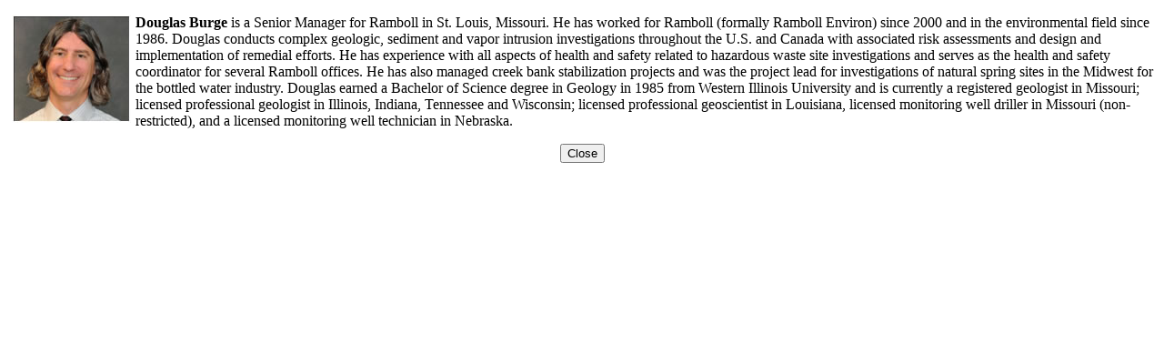

--- FILE ---
content_type: text/html
request_url: https://clu-in.org/conf/itrc/bios/dburge.htm
body_size: 1522
content:
<!DOCTYPE HTML PUBLIC "-//SoftQuad Software//DTD HoTMetaL PRO 5.0::19981217::extensions to HTML 4.0//EN" "hmpro5.dtd">
<HTML> 
  <HEAD> 
	 <TITLE>Douglas Burge</TITLE> 
  </HEAD> 
  <BODY ONBLUR="self.focus()" BGCOLOR="#FFFFFF" TEXT="#000000" LINK="#0F0000"
	ALINK="#0F0000" VLINK="#0F0000"> 
	 <P><strong><img src="../images/dburge.jpg" alt="Douglas Burge" width="131" height="119" hspace="5" align="left">Douglas Burge </strong>is a Senior Manager for Ramboll in St. Louis, Missouri. He  has worked for Ramboll (formally Ramboll Environ) since 2000 and in the environmental field since  1986. Douglas conducts complex geologic, sediment and vapor intrusion  investigations throughout the U.S. and Canada with associated risk assessments  and design and implementation of remedial efforts. He has experience with all  aspects of health and safety related to hazardous waste site investigations and  serves as the health and safety coordinator for several Ramboll   offices. He has also managed creek bank stabilization projects and was the  project lead for investigations of natural spring sites in the Midwest for the  bottled water industry. Douglas earned a Bachelor of Science degree in Geology  in 1985 from Western Illinois University and is currently a registered  geologist in Missouri; licensed professional geologist in Illinois, Indiana,  Tennessee and Wisconsin; licensed professional geoscientist in Louisiana,  licensed monitoring well driller in Missouri (non-restricted), and a licensed  monitoring well technician in Nebraska.</P>
<CENTER>
  <FORM> 
<P><INPUT TYPE="BUTTON" VALUE="Close" ONCLICK="self.close()"></P>
		  </FORM> </CENTER>
	 </BODY>
</HTML>
